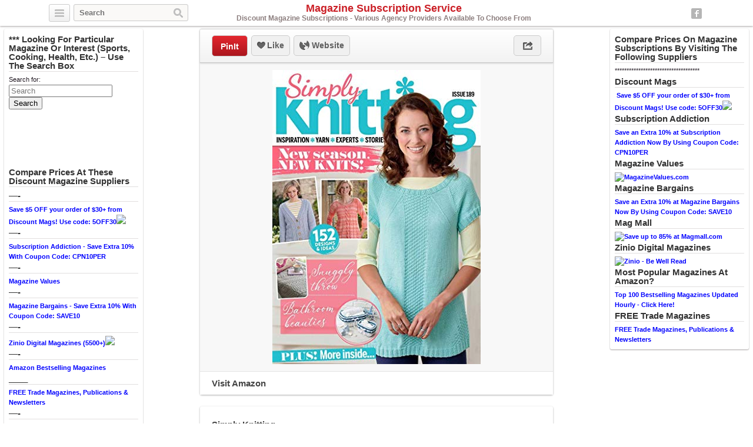

--- FILE ---
content_type: text/html; charset=UTF-8
request_url: http://magazinesubscriptionservice.com/magazines/simply-knitting/
body_size: 7764
content:
<!DOCTYPE html>
<html lang="en">
<head>
	<title>Simply Knitting | Magazine Subscription Service</title>
	<link rel="stylesheet" type="text/css" media="all" href="http://magazinesubscriptionservice.com/wp-content/themes/covertpinpress/style.css" />
	<meta charset="UTF-8" />
	<!--[if !IE]>-->
	<meta name="viewport" content="initial-scale=1.0,width=device-width">
	<!--<![endif]-->
	<link rel="pingback" href="http://magazinesubscriptionservice.com/xmlrpc.php" />
<link rel="Shortcut Icon" href="http://magazinesubscriptionservice.com/wp-content/uploads/2015/01/block-letter-m.png" type="image/x-icon" /><link rel='dns-prefetch' href='//s.w.org' />
<link rel="alternate" type="application/rss+xml" title="Magazine Subscription Service &raquo; Feed" href="http://magazinesubscriptionservice.com/feed/" />
<link rel="alternate" type="application/rss+xml" title="Magazine Subscription Service &raquo; Comments Feed" href="http://magazinesubscriptionservice.com/comments/feed/" />
<link rel="alternate" type="application/rss+xml" title="Magazine Subscription Service &raquo; Simply Knitting Comments Feed" href="http://magazinesubscriptionservice.com/magazines/simply-knitting/feed/" />
		<script type="text/javascript">
			window._wpemojiSettings = {"baseUrl":"https:\/\/s.w.org\/images\/core\/emoji\/11\/72x72\/","ext":".png","svgUrl":"https:\/\/s.w.org\/images\/core\/emoji\/11\/svg\/","svgExt":".svg","source":{"concatemoji":"http:\/\/magazinesubscriptionservice.com\/wp-includes\/js\/wp-emoji-release.min.js?ver=5.0.22"}};
			!function(e,a,t){var n,r,o,i=a.createElement("canvas"),p=i.getContext&&i.getContext("2d");function s(e,t){var a=String.fromCharCode;p.clearRect(0,0,i.width,i.height),p.fillText(a.apply(this,e),0,0);e=i.toDataURL();return p.clearRect(0,0,i.width,i.height),p.fillText(a.apply(this,t),0,0),e===i.toDataURL()}function c(e){var t=a.createElement("script");t.src=e,t.defer=t.type="text/javascript",a.getElementsByTagName("head")[0].appendChild(t)}for(o=Array("flag","emoji"),t.supports={everything:!0,everythingExceptFlag:!0},r=0;r<o.length;r++)t.supports[o[r]]=function(e){if(!p||!p.fillText)return!1;switch(p.textBaseline="top",p.font="600 32px Arial",e){case"flag":return s([55356,56826,55356,56819],[55356,56826,8203,55356,56819])?!1:!s([55356,57332,56128,56423,56128,56418,56128,56421,56128,56430,56128,56423,56128,56447],[55356,57332,8203,56128,56423,8203,56128,56418,8203,56128,56421,8203,56128,56430,8203,56128,56423,8203,56128,56447]);case"emoji":return!s([55358,56760,9792,65039],[55358,56760,8203,9792,65039])}return!1}(o[r]),t.supports.everything=t.supports.everything&&t.supports[o[r]],"flag"!==o[r]&&(t.supports.everythingExceptFlag=t.supports.everythingExceptFlag&&t.supports[o[r]]);t.supports.everythingExceptFlag=t.supports.everythingExceptFlag&&!t.supports.flag,t.DOMReady=!1,t.readyCallback=function(){t.DOMReady=!0},t.supports.everything||(n=function(){t.readyCallback()},a.addEventListener?(a.addEventListener("DOMContentLoaded",n,!1),e.addEventListener("load",n,!1)):(e.attachEvent("onload",n),a.attachEvent("onreadystatechange",function(){"complete"===a.readyState&&t.readyCallback()})),(n=t.source||{}).concatemoji?c(n.concatemoji):n.wpemoji&&n.twemoji&&(c(n.twemoji),c(n.wpemoji)))}(window,document,window._wpemojiSettings);
		</script>
		<style type="text/css">
img.wp-smiley,
img.emoji {
	display: inline !important;
	border: none !important;
	box-shadow: none !important;
	height: 1em !important;
	width: 1em !important;
	margin: 0 .07em !important;
	vertical-align: -0.1em !important;
	background: none !important;
	padding: 0 !important;
}
</style>
<link rel='stylesheet' id='wp-block-library-css'  href='http://magazinesubscriptionservice.com/wp-includes/css/dist/block-library/style.min.css?ver=5.0.22' type='text/css' media='all' />
<script type='text/javascript' src='http://magazinesubscriptionservice.com/wp-includes/js/jquery/jquery.js?ver=1.12.4'></script>
<script type='text/javascript' src='http://magazinesubscriptionservice.com/wp-includes/js/jquery/jquery-migrate.min.js?ver=1.4.1'></script>
<script type='text/javascript' src='http://magazinesubscriptionservice.com/wp-content/themes/covertpinpress/scripts/jquery.sizes.js?ver=5.0.22'></script>
<script type='text/javascript' src='http://magazinesubscriptionservice.com/wp-content/themes/covertpinpress/scripts/jquery.masonry.min.js?ver=5.0.22'></script>
<script type='text/javascript' src='http://magazinesubscriptionservice.com/wp-content/themes/covertpinpress/scripts/imagesloaded-min.js?ver=1.0'></script>
<script type='text/javascript' src='http://magazinesubscriptionservice.com/wp-content/themes/covertpinpress/scripts/jquery.infinitescroll.min.js?ver=5.0.22'></script>
<link rel='https://api.w.org/' href='http://magazinesubscriptionservice.com/wp-json/' />
<link rel="EditURI" type="application/rsd+xml" title="RSD" href="http://magazinesubscriptionservice.com/xmlrpc.php?rsd" />
<link rel="wlwmanifest" type="application/wlwmanifest+xml" href="http://magazinesubscriptionservice.com/wp-includes/wlwmanifest.xml" /> 
<link rel='prev' title='Digital Photographer' href='http://magazinesubscriptionservice.com/magazines/digital-photographer/' />
<link rel='next' title='HOLA! MADE IN USA' href='http://magazinesubscriptionservice.com/magazines/hola-made-in-usa/' />
<meta name="generator" content="WordPress 5.0.22" />
<link rel='shortlink' href='http://magazinesubscriptionservice.com/?p=17041' />
<link rel="alternate" type="application/json+oembed" href="http://magazinesubscriptionservice.com/wp-json/oembed/1.0/embed?url=http%3A%2F%2Fmagazinesubscriptionservice.com%2Fmagazines%2Fsimply-knitting%2F" />
<link rel="alternate" type="text/xml+oembed" href="http://magazinesubscriptionservice.com/wp-json/oembed/1.0/embed?url=http%3A%2F%2Fmagazinesubscriptionservice.com%2Fmagazines%2Fsimply-knitting%2F&#038;format=xml" />
      <style type="text/css">body { background: #ffffff; }</style>
      
<!-- Open Graph protocol meta data -->
<meta property="og:url" content="http://magazinesubscriptionservice.com/magazines/simply-knitting/">
<meta property="og:title" content="Simply Knitting | Magazine Subscription Service">
<meta property="og:site_name" content="Magazine Subscription Service">
<meta property="og:description" content="Simply Knitting is the UK&#039;s best-selling knitting magazine. Whether you&#039;re a beginner or you&#039;ve been knitting for years you&#039;ll find lots of exciting patterns in">
<meta property="og:type" content="article">
<meta property="og:image" content="http://magazinesubscriptionservice.com/wp-content/uploads/2019/08/2dbaa8dec8_5121nn1wIRL.jpg">
<meta property="og:locale" content="en">
<!--  Open Graph protocol meta data  -->
<script type='text/javascript'>
/* <![CDATA[ */
var IMWB_CPP_Ajax = {"ajaxurl":"http://magazinesubscriptionservice.com/wp-admin/admin-ajax.php","nonce":"711c0c8824","nag_reshow_days":0, "COOKIEPATH":"/"};
/* ]]> */
</script>
<script src="http://magazinesubscriptionservice.com/wp-content/themes/covertpinpress/scripts/script.js" type="text/javascript"></script>
<script>
   function imwb_move_sidebar() {}
jQuery(document).ready(function($) {
   var curSendBtnPostItem = -1;

	$('#wrapper').infinitescroll({
		navSelector : '.infinitescroll',
		nextSelector : '.infinitescroll a',
		itemSelector : '#wrapper .tack',
		loading: {
		   img   : "http://magazinesubscriptionservice.com/wp-content/themes/covertpinpress/images/ajax-loader.gif",
		   selector: '#footer',
		   msgText: 'Loading new posts...',
   		finishedMsg: 'No More Posts.'
		},
		prefill: true
	   }, function(arrayOfNewElems) {

		   var $newElems = $( arrayOfNewElems ).css({ opacity: 0 });
		               // ensure that images load before adding to masonry layout
		               $newElems.imagesLoaded(function(){
		                 // show elems now they're ready
		                 $newElems.css({ opacity: 1 });
		                 $('#wrapper').masonry( 'appended', $newElems, true );
		               });
	});

   $('a.pinit').click(function(event) {
      var btn = this;
      var data = { action :'update_pit_action', postid: $(btn).attr('data-post-item'), nonce : 'd776950bb9'};

      $.ajax({async: false, type: 'POST', url: 'http://magazinesubscriptionservice.com/wp-admin/admin-ajax.php',data: data,  dataType: 'json'});
   });


   $('a.sendbtn').live("click", function(event) {
      var SendBtnPostItem;
      SendBtnPostItem = $(this).attr('data-post-item');
      if (curSendBtnPostItem != SendBtnPostItem) {
     	   $('.post-send-actions').addClass('hidden');
     	   $( "#post-send-base" ).html('<div class="post-send-header center"><img src="http://magazinesubscriptionservice.com/wp-content/themes/covertpinpress/images/ajax-loader-big.gif"></div>');
     	}

      if($('.post-send-actions').hasClass('hidden')) {
         curSendBtnPostItem = SendBtnPostItem;
   	   var pWidth = $('#page').outerWidth();
   	   var pos = $(this).offset();
   	   var bLeft = (pos.left-136) > 0 ? pos.left-136 : 5;
   	   var cLeft = pos.left>136 ? 155 : 177-pos.left;
   	   if(bLeft+338 > pWidth) {var offset = (bLeft+343)-pWidth; bLeft -= offset; cLeft += offset; }
         $('.post-send-actions').css({'top': (pos.top+$(this).outerHeight())+'px', 'left': bLeft+'px'});
         $( "#post-send-base" ).css({'left': bLeft+'px'});
         $( ".post-send-actions-caret" ).css({'left': cLeft+'px'});
         $('.post-send-actions').removeClass('hidden');
         var data = { action :'load_sendbtn_html', postid: SendBtnPostItem, nonce : '646f0e9711'};
         $( "#post-send-base" ).load( "http://magazinesubscriptionservice.com/wp-admin/admin-ajax.php", data );
      }
      else {
         curSendBtnPostItem = -1;
   	   $('.post-send-actions').addClass('hidden');
     	   $( "#post-send-base" ).html('<div class="post-send-header center"><img src="http://magazinesubscriptionservice.com/wp-content/themes/covertpinpress/images/ajax-loader-big.gif"></div>');
   	}

      event.preventDefault();
   });

   $("#friendEmail").live( "keypress", function (e) {
       if (e.keyCode == 13) {
          var data = { action :'sendbtn_send_msg', postid: $(this).attr('data-post-item'), nonce : 'e067ab191e', msg: $('input[name="friendMsg"]').val(), email: $(this).val()};

          $.ajax({async: false, type: 'POST', url: 'http://magazinesubscriptionservice.com/wp-admin/admin-ajax.php',data: data,  dataType: 'json'});

          $('.post-send-actions').addClass('hidden');
            $( "#post-send-base" ).html('<div class="post-send-header center"><img src="http://magazinesubscriptionservice.com/wp-content/themes/covertpinpress/images/ajax-loader-big.gif"></div>');
       }
   });
});
</script>
<style>
#header-wrapper {background-color: #FFFFFF; }
#header_banner{background-image: url("http://magazinesubscriptionservice.com/wp-content/uploads/2015/01/magazine imagery crop.jpg");}
</style>
</head>
<!--[if lt IE 7 ]>      <body class="post-template-default single single-post postid-17041 single-format-standard custom-background ie6" > <![endif]-->
   <!--[if IE 7 ]>      <body class="post-template-default single single-post postid-17041 single-format-standard custom-background ie7" >          <![endif]-->
   <!--[if IE 8 ]>      <body class="post-template-default single single-post postid-17041 single-format-standard custom-background ie8" >          <![endif]-->
   <!--[if IE 9 ]>      <body class="post-template-default single single-post postid-17041 single-format-standard custom-background ie9" >          <![endif]-->
   <!--[if (gt IE 9) ]> <body class="post-template-default single single-post postid-17041 single-format-standard custom-background modern" >       <![endif]-->
   <!--[!(IE)]><!-->    <body class="post-template-default single single-post postid-17041 single-format-standard custom-background notIE modern" > <!--<![endif]-->
<div id="fb-root"></div>
<script>(function(d, s, id) {
  var js, fjs = d.getElementsByTagName(s)[0];
  if (d.getElementById(id)) return;
  js = d.createElement(s); js.id = id;
  js.src = "//connect.facebook.net/en_GB/all.js#xfbml=1&appId=";
  fjs.parentNode.insertBefore(js, fjs);
}(document, 'script', 'facebook-jssdk'));
</script>
<div id="page">
<div id="header-wrapper">
 <div id="header">
    <button class="pull-left categories"><em></em></button>
    <div id="search" class="pull-left">
     <form role="search" method="get" id="searchform" action="http://magazinesubscriptionservice.com/">
    <div><label class="screen-reader-text" for="s">Search for:</label>
        <input type="text" value="" name="s" id="s" placeholder="Search"/>
        <input type="submit" id="searchsubmit" value="Search" />
    </div>
</form>
   </div>
    <div id="logo"><a href="http://magazinesubscriptionservice.com/" alt=""><h1 id="blog_title"  style="color:#ba">Magazine Subscription Service</h1></a><h2 id="blog_tagline"  style="color:#ba">Discount Magazine Subscriptions - Various Agency Providers Available To Choose From</h2></div>    <nav id="social-navigation">
    <ul>
      <li><a class="social-icon social-fb image-replace" target="_blank" href="https://www.facebook.com/MagazineSubscriptionService">Facebook</a></li>
      </ul>
    </nav>

 </div>
</div>
<div class="categories dropdown hidden">
<span class="caret"></span>
<div class="cat-list clearfix">
 <ul>
   <li class="column1 ">
  <a title="Home Feed" href="http://magazinesubscriptionservice.com">Home Feed</a>
  </li>
  	<li class="cat-item cat-item-6913"><a href="http://magazinesubscriptionservice.com/category/discount-magazines/" title="View all posts filed under Discount Magazines">Discount Magazines</a>
</li>
	<li class="cat-item cat-item-6609"><a href="http://magazinesubscriptionservice.com/category/magazine-agency/" title="View all posts filed under Magazine Agent">Magazine Agent</a>
</li>
	<li class="cat-item cat-item-1 current-cat"><a href="http://magazinesubscriptionservice.com/category/magazines/" title="View all posts filed under Magazines">Magazines</a>
</li>
</ul>
</div>
<div class="page-list">
    <ul>
      <li class="page_item page-item-2 page_item_has_children"><a href="http://magazinesubscriptionservice.com/about/">About</a>
<ul class='children'>
	<li class="page_item page-item-67"><a href="http://magazinesubscriptionservice.com/about/disclosure/">Disclosure</a></li>
</ul>
</li>
<li class="page_item page-item-90"><a href="http://magazinesubscriptionservice.com/free-trade-magazines-publications-newsletters/">FREE Trade Magazines &#8211; Publications &#8211; Newsletters</a></li>
    </ul>
</div>
</div>

<div id="content_sidebar" class="tack left">
<ul>
	<li id="text-14" class="widget-container widget_text"><h3 class="widget-title">*** Looking For Particular Magazine Or Interest (Sports, Cooking, Health, Etc.) &#8211; Use The Search Box</h3>			<div class="textwidget"></div>
		</li><li id="search-4" class="widget-container widget_search"><form role="search" method="get" id="searchform" action="http://magazinesubscriptionservice.com/">
    <div><label class="screen-reader-text" for="s">Search for:</label>
        <input type="text" value="" name="s" id="s" placeholder="Search"/>
        <input type="submit" id="searchsubmit" value="Search" />
    </div>
</form>
</li><li id="like_box_facbook-3" class="widget-container like_box_facbook"><iframe src="http://www.facebook.com/plugins/fan.php?id=MagazineSubscriptionService&amp;width=200&amp;colorscheme=light&amp;height=90&amp;connections=6&amp;stream=false&amp;header=false&amp;locale=en_US" scrolling="no" frameborder="0" allowTransparency="true" style="border:1px solid #FFF; overflow:hidden; width:200px; height:90px"></iframe><li style="width: 3px;height: 2px;position: absolute;overflow: hidden;opacity: 0.1;"></li></li><li id="text-17" class="widget-container widget_text"><h3 class="widget-title">Compare Prices At These Discount Magazine Suppliers</h3>			<div class="textwidget"></div>
		</li><li id="text-23" class="widget-container widget_text"><h3 class="widget-title">&#8212;-</h3>			<div class="textwidget"><a href="http://www.jdoqocy.com/60106js0ys-FHIGMIOJFHHKPIKGIFHKIMMJPMGPGGG" target="_blank" onmouseover="window.status='http://www.discountmags.com';return true;" onmouseout="window.status=' ';return true;">Save $5 OFF your order of $30+ from Discount Mags! Use code: 5OFF30</a><img src="http://www.ftjcfx.com/c8108y7B-53PRSQWSYTPRRUZSUQSPRUSWWTZWQZQQQ" width="1" height="1" border="0"/></div>
		</li><li id="text-25" class="widget-container widget_text"><h3 class="widget-title">&#8212;-</h3>			<div class="textwidget"><a target="_blank" href="http://www.shareasale.com/u.cfm?d=43004&m=29405&u=17111">Subscription Addiction - Save Extra 10% With Coupon Code: CPN10PER</a></div>
		</li><li id="text-31" class="widget-container widget_text"><h3 class="widget-title">&#8212;-</h3>			<div class="textwidget"><a target="_blank" href="http://www.shareasale.com/r.cfm?b=426157&u=17111&m=44228&urllink=&afftrack=">Magazine Values</a></div>
		</li><li id="text-26" class="widget-container widget_text"><h3 class="widget-title">&#8212;-</h3>			<div class="textwidget"><a target="_blank" href="http://www.shareasale.com/u.cfm?d=43005&m=29408&u=17111">Magazine Bargains - Save Extra 10% With Coupon Code: SAVE10</a></div>
		</li><li id="text-33" class="widget-container widget_text"><h3 class="widget-title">&#8212;-</h3>			<div class="textwidget"><a href="http://www.tkqlhce.com/bd111uoxuowBDECIEKFBDDDJJELE" target="_blank" onmouseover="window.status='http://www.zinio.com/';return true;" onmouseout="window.status=' ';return true;">Zinio Digital Magazines (5500+)</a><img src="http://www.lduhtrp.net/ae111wquiom79A8EAGB7999FFAHA" width="1" height="1" border="0"/></div>
		</li><li id="text-27" class="widget-container widget_text"><h3 class="widget-title">&#8212;-</h3>			<div class="textwidget"><a target="_blank"href="http://www.amazon.com/Best-Sellers-Magazines/zgbs/magazines/?ref_=assoc_tag_ph_1389094121466&_encoding=UTF8&camp=1789&creative=9325&linkCode=pf4&tag=magazinesubscriptionservice-20&linkId=OTAWEAAQ4W7TUCXQ">Amazon Bestselling Magazines</a><img src="http://ir-na.amazon-adsystem.com/e/ir?t=magazinesubscriptionservice-20&l=pf4&o=1" width="1" height="1" border="0" alt="" style="border:none !important; margin:0px !important;" /></div>
		</li><li id="text-28" class="widget-container widget_text"><h3 class="widget-title">____</h3>			<div class="textwidget"><a target="_blank" href="http://magazinesubscriptions.tradepub.com/">FREE Trade Magazines, Publications & Newsletters</a></div>
		</li><li id="text-34" class="widget-container widget_text"><h3 class="widget-title">&#8212;-</h3>			<div class="textwidget">This site is a participant in the Amazon Services LLC Associates Program, an affiliate advertising program designed to provide a means for sites to earn advertising fees by advertising and linking to amazon.com.</div>
		</li></ul>
</div>

<div id="content_sidebar" class="tack right">
<ul>
	<li id="text-12" class="widget-container widget_text"><h3 class="widget-title">Compare Prices On Magazine Subscriptions By Visiting The Following Suppliers</h3>			<div class="textwidget">************************************</div>
		</li><li id="text-15" class="widget-container widget_text"><h3 class="widget-title">Discount Mags</h3>			<div class="textwidget"><a href="http://www.kqzyfj.com/n5101ox52x4KMNLRNTOKMLUQMRQS" target="_blank" onmouseover="window.status='http://www.discountmags.com';return true;" onmouseout="window.status=' ';return true;">
<img src="http://www.awltovhc.com/c666drvjpn8AB9FBHC8A9IEAFEG" alt="" border="0"/></a>
<a href="http://www.jdoqocy.com/60106js0ys-FHIGMIOJFHHKPIKGIFHKIMMJPMGPGGG" target="_blank" onmouseover="window.status='http://www.discountmags.com';return true;" onmouseout="window.status=' ';return true;">Save $5 OFF your order of $30+ from Discount Mags! Use code: 5OFF30</a><img src="http://www.ftjcfx.com/c8108y7B-53PRSQWSYTPRRUZSUQSPRUSWWTZWQZQQQ" width="1" height="1" border="0"/></div>
		</li><li id="text-10" class="widget-container widget_text"><h3 class="widget-title">Subscription Addiction</h3>			<div class="textwidget"><a target="_blank" href="http://www.shareasale.com/u.cfm?d=43004&m=29405&u=17111">Save an Extra 10% at Subscription Addiction Now By Using Coupon Code: CPN10PER</a></div>
		</li><li id="text-30" class="widget-container widget_text"><h3 class="widget-title">Magazine Values</h3>			<div class="textwidget"><a target="_blank" href="http://www.shareasale.com/r.cfm?b=486191&amp;u=17111&amp;m=44228&amp;urllink=&amp;afftrack="><img src="http://static.shareasale.com/image/44228/125X125_1.jpg" border="0" alt="MagazineValues.com" /></a></div>
		</li><li id="text-9" class="widget-container widget_text"><h3 class="widget-title">Magazine Bargains</h3>			<div class="textwidget"><a target="_blank" href="http://www.shareasale.com/u.cfm?d=43005&m=29408&u=17111">Save an Extra 10% at Magazine Bargains Now By Using Coupon Code: SAVE10</a></div>
		</li><li id="text-11" class="widget-container widget_text"><h3 class="widget-title">Mag Mall</h3>			<div class="textwidget"><a href="http://www.anrdoezrs.net/k4104qgpmgo3564A6C73B7C7A4B" target="_blank" onmouseover="window.status='http://www.magmall.com/?affid=CJ';return true;" onmouseout="window.status=' ';return true;">
<img src="http://www.ftjcfx.com/dg103fz2rxvGIJHNJPKGOKPKNHO" alt="Save up to 85% at Magmall.com" border="0"/></a></div>
		</li><li id="text-32" class="widget-container widget_text"><h3 class="widget-title">Zinio Digital Magazines</h3>			<div class="textwidget"><a href="http://www.tkqlhce.com/rc122cy63y5LNOMSOUPLNMRQNPQU" target="_blank" onmouseover="window.status='http://www.zinio.com/';return true;" onmouseout="window.status=' ';return true;">
<img src="http://www.awltovhc.com/1g81nswkqo9BCAGCID9BAFEBDEI" alt="Zinio - Be Well Read" border="0"/></a></div>
		</li><li id="text-13" class="widget-container widget_text"><h3 class="widget-title">Most Popular Magazines At Amazon?</h3>			<div class="textwidget"><a target="_blank"href="http://www.amazon.com/Best-Sellers-Magazines/zgbs/magazines/?ref_=assoc_tag_ph_1389094121466&_encoding=UTF8&camp=1789&creative=9325&linkCode=pf4&tag=magazinesubscriptionservice-20&linkId=OTAWEAAQ4W7TUCXQ">Top 100 Bestselling Magazines Updated Hourly - Click Here!</a><img src="http://ir-na.amazon-adsystem.com/e/ir?t=magazinesubscriptionservice-20&l=pf4&o=1" width="1" height="1" border="0" alt="" style="border:none !important; margin:0px !important;" />

</div>
		</li><li id="text-29" class="widget-container widget_text"><h3 class="widget-title">FREE Trade Magazines</h3>			<div class="textwidget"><a target="_blank" href="http://magazinesubscriptionservice.com/free-trade-magazines-publications-newsletters/">FREE Trade Magazines, Publications & Newsletters</a></div>
		</li></ul>
</div>
<div class="tack_entry">

<div class="actions">
  
  <div class="left"><a class="button pinit" data-post-item="17041" href="http://pinterest.com/pin/create/bookmarklet/?media=http%3A%2F%2Fmagazinesubscriptionservice.com%2Fwp-content%2Fuploads%2F2019%2F08%2F2dbaa8dec8_5121nn1wIRL.jpg&url=http://magazinesubscriptionservice.com/magazines/simply-knitting/&title=Simply+Knitting&is_video=false&description=Simply+Knitting" target='_blank'>PinIt</a></div>
  
                         
 <div id="facebook_like_button_holder" class="left">
     
<iframe src="//www.facebook.com/plugins/like.php?href=http://magazinesubscriptionservice.com/magazines/simply-knitting/&amp;send=false&amp;layout=button_count&amp;width=450&amp;show_faces=false&amp;action=like&amp;colorscheme=light&amp;font=verdana&amp;height=31&amp;appId=208343952536987" scrolling="no" frameborder="0" style="border:none; overflow:hidden; width:450px; height:31px;" allowTransparency="true"></iframe>
     
    <div id="fake_facebook_button" class="button likebtn"><em></em>Like</div>
 </div>
<div class="left"><a class="button websitebtn" href="https://www.amazon.com/Simply-Knitting/dp/B01FGF1A3O?SubscriptionId=AKIAIJYBMUNK4EQL27QA&tag=magazinesubscriptionservice-20&linkCode=xm2&camp=2025&creative=165953&creativeASIN=B01FGF1A3O" target="_blank" rel="nofollow"><em></em>&nbsp;Website</a></div>  
  <div class="right"><a class="button sharebtn" href="#" rel="nofollow"><em></em></a>
  
  <div class="post-share-actions hidden">
     <span class="post-share-actions-caret"></span>
     <ul class="social-list">
          <li class="post-share-tweet"><a href="javascript:imwb_interest_window_open('http://twitter.com/share?url=http://magazinesubscriptionservice.com/magazines/simply-knitting/&text=Simply Knitting')"><em></em>Twitter</a></li>
          <li class="post-share-fb"><a href="javascript:imwb_interest_window_open('http://www.facebook.com/sharer.php?u=http://magazinesubscriptionservice.com/magazines/simply-knitting/')"><em></em>Facebook</a></li>
          <li class="post-share-pin"><a href="javascript:imwb_interest_window_open('http://pinterest.com/pin/create/bookmarklet/?media=http://magazinesubscriptionservice.com/wp-content/uploads/2019/08/2dbaa8dec8_5121nn1wIRL.jpg&url=http://magazinesubscriptionservice.com/magazines/simply-knitting/&description=Simply Knitting')"><em></em>Pinterest</a></li>
          <li class="post-share-linkin"><a href="javascript:imwb_interest_window_open('http://www.linkedin.com/shareArticle?mini=true&url=http://magazinesubscriptionservice.com/magazines/simply-knitting/&source=Simply Knitting&token=&isFramed=false')"><em></em>LinkedIn</a></li>
          <li class="post-share-gplus"><a href="javascript:imwb_interest_window_open('http://plus.google.com/share?url=http://magazinesubscriptionservice.com/magazines/simply-knitting/&authuser=0')"><em></em>Google+</a></li>
          </ul>
  </div>
  
  </div>
</div>   

    <div class="image">
   <a href="https://www.amazon.com/Simply-Knitting/dp/B01FGF1A3O?SubscriptionId=AKIAIJYBMUNK4EQL27QA&amp;tag=magazinesubscriptionservice-20&amp;linkCode=xm2&amp;camp=2025&amp;creative=165953&amp;creativeASIN=B01FGF1A3O" rel="nofollow" target="_blank"><img src="http://magazinesubscriptionservice.com/wp-content/uploads/2019/08/2dbaa8dec8_5121nn1wIRL.jpg" alt="Simply Knitting" title="Simply Knitting" class="tack_entry_img" /></a>   </div>
<div class="source"><a class="button websitebtn" href="https://www.amazon.com/Simply-Knitting/dp/B01FGF1A3O?SubscriptionId=AKIAIJYBMUNK4EQL27QA&tag=magazinesubscriptionservice-20&linkCode=xm2&camp=2025&creative=165953&creativeASIN=B01FGF1A3O" target="_blank" rel="nofollow">Visit Amazon</a></div></div>
<div class="tack_description">
   <div class="content">
	<h2>Simply Knitting</h2>

	<div class='stats'><span class="author">admin</span> • 6 years ago   </div>
	
   <div class="postContent">
	   <p><a href="https://www.amazon.com/Simply-Knitting/dp/B01FGF1A3O?SubscriptionId=AKIAIJYBMUNK4EQL27QA&amp;tag=magazinesubscriptionservice-20&amp;linkCode=xm2&amp;camp=2025&amp;creative=165953&amp;creativeASIN=B01FGF1A3O" rel="nofollow" target="_blank"></a>Simply Knitting is the UK&#8217;s best-selling knitting magazine. Whether you&#8217;re a beginner or you&#8217;ve been knitting for years you&#8217;ll find lots of exciting patterns in every issue, from on-trend garments to quick-and-easy gift ideas and Alan Dart&#8217;s irresistible knitted toys. </p>
<p>Each issue is packed with real-life reader stories, knitting news, designer interviews and great product picks, making it essential reading for any knitter. *Please Note: Our digital edition does not include the covermount items or supplements you would find with printed copies*</p>
<p><a class="amzBuyBtn" href="https://www.amazon.com/Simply-Knitting/dp/B01FGF1A3O?SubscriptionId=AKIAIJYBMUNK4EQL27QA&amp;tag=magazinesubscriptionservice-20&amp;linkCode=xm2&amp;camp=2025&amp;creative=165953&amp;creativeASIN=B01FGF1A3O" rel="nofollow" target="_blank"><img src="http://magazinesubscriptionservice.com/wp-content/plugins/covertcontent/images/amazon-buy2.gif"></a></p>
	</div>
<div class="advert"><a target="_blank" href="http://shareasale.com/r.cfm?b=476999&u=17111&m=9635&urllink=&afftrack="><img src="http://static.shareasale.com/image/9635/bdm_450x450.jpg" border="0" /></a></div></div>
	
   <div id="fbcomments">
   <div class="fb-comments" data-href="http://magazinesubscriptionservice.com/magazines/simply-knitting/" data-width="560" data-num-posts="15"></div>
   </div>
	<div class="commentlist">
	

	<p class='stats'>Comments are disabled for this post.</p>
</div>	
</div>

<div id="footer">
  <div class="infinitescroll">
      </div>
</div> <!-- #footer -->
<script type='text/javascript' src='http://magazinesubscriptionservice.com/wp-includes/js/comment-reply.min.js?ver=5.0.22'></script>
<script type='text/javascript' src='http://magazinesubscriptionservice.com/wp-includes/js/wp-embed.min.js?ver=5.0.22'></script>
</body>
</html>
<!--
Performance optimized by W3 Total Cache. Learn more: https://www.w3-edge.com/products/


Served from: magazinesubscriptionservice.com @ 2026-01-22 23:17:38 by W3 Total Cache
-->